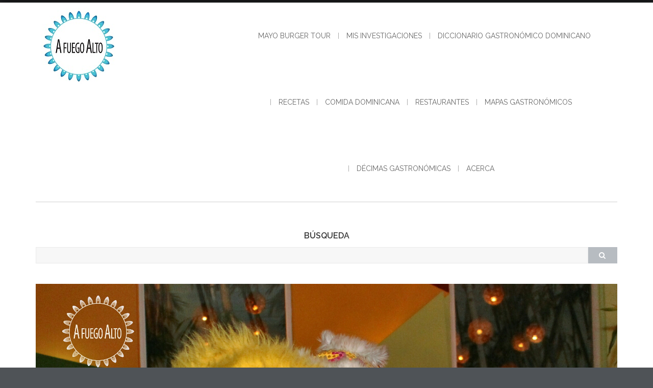

--- FILE ---
content_type: text/html; charset=UTF-8
request_url: https://www.afuegoalto.com/2015/02/20/ano-nuevo-chino-en-asia-mia/danza-del-dragon-2/
body_size: 16047
content:
<!DOCTYPE html>
<html lang="es">
<head>
<meta charset="UTF-8">
<meta name="viewport" content="width=device-width, initial-scale=1">
<link rel="profile" href="http://gmpg.org/xfn/11">
<link rel="pingback" href="https://www.afuegoalto.com/xmlrpc.php">

<meta name='robots' content='index, follow, max-image-preview:large, max-snippet:-1, max-video-preview:-1' />

	<!-- This site is optimized with the Yoast SEO plugin v26.7 - https://yoast.com/wordpress/plugins/seo/ -->
	<title>Danza del dragon 2 - AFuegoAlto</title>
	<link rel="canonical" href="https://www.afuegoalto.com/2015/02/20/ano-nuevo-chino-en-asia-mia/danza-del-dragon-2/" />
	<meta property="og:locale" content="es_ES" />
	<meta property="og:type" content="article" />
	<meta property="og:title" content="Danza del dragon 2 - AFuegoAlto" />
	<meta property="og:description" content="Danza del dragón" />
	<meta property="og:url" content="https://www.afuegoalto.com/2015/02/20/ano-nuevo-chino-en-asia-mia/danza-del-dragon-2/" />
	<meta property="og:site_name" content="AFuegoAlto" />
	<meta property="article:modified_time" content="2015-02-20T15:47:17+00:00" />
	<meta property="og:image" content="https://www.afuegoalto.com/2015/02/20/ano-nuevo-chino-en-asia-mia/danza-del-dragon-2" />
	<meta property="og:image:width" content="1024" />
	<meta property="og:image:height" content="1024" />
	<meta property="og:image:type" content="image/jpeg" />
	<meta name="twitter:card" content="summary_large_image" />
	<meta name="twitter:site" content="@Afuegoalto" />
	<script type="application/ld+json" class="yoast-schema-graph">{"@context":"https://schema.org","@graph":[{"@type":"WebPage","@id":"https://www.afuegoalto.com/2015/02/20/ano-nuevo-chino-en-asia-mia/danza-del-dragon-2/","url":"https://www.afuegoalto.com/2015/02/20/ano-nuevo-chino-en-asia-mia/danza-del-dragon-2/","name":"Danza del dragon 2 - AFuegoAlto","isPartOf":{"@id":"https://www.afuegoalto.com/#website"},"primaryImageOfPage":{"@id":"https://www.afuegoalto.com/2015/02/20/ano-nuevo-chino-en-asia-mia/danza-del-dragon-2/#primaryimage"},"image":{"@id":"https://www.afuegoalto.com/2015/02/20/ano-nuevo-chino-en-asia-mia/danza-del-dragon-2/#primaryimage"},"thumbnailUrl":"https://www.afuegoalto.com/wp-content/uploads/2015/02/Danza-del-dragon-2.jpg","datePublished":"2015-02-20T15:31:44+00:00","dateModified":"2015-02-20T15:47:17+00:00","breadcrumb":{"@id":"https://www.afuegoalto.com/2015/02/20/ano-nuevo-chino-en-asia-mia/danza-del-dragon-2/#breadcrumb"},"inLanguage":"es","potentialAction":[{"@type":"ReadAction","target":["https://www.afuegoalto.com/2015/02/20/ano-nuevo-chino-en-asia-mia/danza-del-dragon-2/"]}]},{"@type":"ImageObject","inLanguage":"es","@id":"https://www.afuegoalto.com/2015/02/20/ano-nuevo-chino-en-asia-mia/danza-del-dragon-2/#primaryimage","url":"https://www.afuegoalto.com/wp-content/uploads/2015/02/Danza-del-dragon-2.jpg","contentUrl":"https://www.afuegoalto.com/wp-content/uploads/2015/02/Danza-del-dragon-2.jpg","width":2048,"height":2048,"caption":"Danza del dragón"},{"@type":"BreadcrumbList","@id":"https://www.afuegoalto.com/2015/02/20/ano-nuevo-chino-en-asia-mia/danza-del-dragon-2/#breadcrumb","itemListElement":[{"@type":"ListItem","position":1,"name":"Home","item":"https://www.afuegoalto.com/"},{"@type":"ListItem","position":2,"name":"Año nuevo chino en Asia Mia","item":"https://www.afuegoalto.com/2015/02/20/ano-nuevo-chino-en-asia-mia/"},{"@type":"ListItem","position":3,"name":"Danza del dragon 2"}]},{"@type":"WebSite","@id":"https://www.afuegoalto.com/#website","url":"https://www.afuegoalto.com/","name":"AFuegoAlto","description":"- Blog gastronómico","potentialAction":[{"@type":"SearchAction","target":{"@type":"EntryPoint","urlTemplate":"https://www.afuegoalto.com/?s={search_term_string}"},"query-input":{"@type":"PropertyValueSpecification","valueRequired":true,"valueName":"search_term_string"}}],"inLanguage":"es"}]}</script>
	<!-- / Yoast SEO plugin. -->


<link rel='dns-prefetch' href='//www.afuegoalto.com' />
<link rel='dns-prefetch' href='//stats.wp.com' />
<link rel='dns-prefetch' href='//fonts.googleapis.com' />
<link rel='dns-prefetch' href='//www.googletagmanager.com' />
<link rel='dns-prefetch' href='//pagead2.googlesyndication.com' />
<link rel='preconnect' href='//c0.wp.com' />
<link rel="alternate" type="application/rss+xml" title="AFuegoAlto &raquo; Feed" href="https://www.afuegoalto.com/feed/" />
<link rel="alternate" type="application/rss+xml" title="AFuegoAlto &raquo; Feed de los comentarios" href="https://www.afuegoalto.com/comments/feed/" />
<link rel="alternate" type="application/rss+xml" title="AFuegoAlto &raquo; Comentario Danza del dragon 2 del feed" href="https://www.afuegoalto.com/2015/02/20/ano-nuevo-chino-en-asia-mia/danza-del-dragon-2/feed/" />
<link rel="alternate" title="oEmbed (JSON)" type="application/json+oembed" href="https://www.afuegoalto.com/wp-json/oembed/1.0/embed?url=https%3A%2F%2Fwww.afuegoalto.com%2F2015%2F02%2F20%2Fano-nuevo-chino-en-asia-mia%2Fdanza-del-dragon-2%2F" />
<link rel="alternate" title="oEmbed (XML)" type="text/xml+oembed" href="https://www.afuegoalto.com/wp-json/oembed/1.0/embed?url=https%3A%2F%2Fwww.afuegoalto.com%2F2015%2F02%2F20%2Fano-nuevo-chino-en-asia-mia%2Fdanza-del-dragon-2%2F&#038;format=xml" />
<script>(()=>{"use strict";const e=[400,500,600,700,800,900],t=e=>`wprm-min-${e}`,n=e=>`wprm-max-${e}`,s=new Set,o="ResizeObserver"in window,r=o?new ResizeObserver((e=>{for(const t of e)c(t.target)})):null,i=.5/(window.devicePixelRatio||1);function c(s){const o=s.getBoundingClientRect().width||0;for(let r=0;r<e.length;r++){const c=e[r],a=o<=c+i;o>c+i?s.classList.add(t(c)):s.classList.remove(t(c)),a?s.classList.add(n(c)):s.classList.remove(n(c))}}function a(e){s.has(e)||(s.add(e),r&&r.observe(e),c(e))}!function(e=document){e.querySelectorAll(".wprm-recipe").forEach(a)}();if(new MutationObserver((e=>{for(const t of e)for(const e of t.addedNodes)e instanceof Element&&(e.matches?.(".wprm-recipe")&&a(e),e.querySelectorAll?.(".wprm-recipe").forEach(a))})).observe(document.documentElement,{childList:!0,subtree:!0}),!o){let e=0;addEventListener("resize",(()=>{e&&cancelAnimationFrame(e),e=requestAnimationFrame((()=>s.forEach(c)))}),{passive:!0})}})();</script><style id='wp-img-auto-sizes-contain-inline-css' type='text/css'>
img:is([sizes=auto i],[sizes^="auto," i]){contain-intrinsic-size:3000px 1500px}
/*# sourceURL=wp-img-auto-sizes-contain-inline-css */
</style>
<style id='wp-emoji-styles-inline-css' type='text/css'>

	img.wp-smiley, img.emoji {
		display: inline !important;
		border: none !important;
		box-shadow: none !important;
		height: 1em !important;
		width: 1em !important;
		margin: 0 0.07em !important;
		vertical-align: -0.1em !important;
		background: none !important;
		padding: 0 !important;
	}
/*# sourceURL=wp-emoji-styles-inline-css */
</style>
<style id='wp-block-library-inline-css' type='text/css'>
:root{--wp-block-synced-color:#7a00df;--wp-block-synced-color--rgb:122,0,223;--wp-bound-block-color:var(--wp-block-synced-color);--wp-editor-canvas-background:#ddd;--wp-admin-theme-color:#007cba;--wp-admin-theme-color--rgb:0,124,186;--wp-admin-theme-color-darker-10:#006ba1;--wp-admin-theme-color-darker-10--rgb:0,107,160.5;--wp-admin-theme-color-darker-20:#005a87;--wp-admin-theme-color-darker-20--rgb:0,90,135;--wp-admin-border-width-focus:2px}@media (min-resolution:192dpi){:root{--wp-admin-border-width-focus:1.5px}}.wp-element-button{cursor:pointer}:root .has-very-light-gray-background-color{background-color:#eee}:root .has-very-dark-gray-background-color{background-color:#313131}:root .has-very-light-gray-color{color:#eee}:root .has-very-dark-gray-color{color:#313131}:root .has-vivid-green-cyan-to-vivid-cyan-blue-gradient-background{background:linear-gradient(135deg,#00d084,#0693e3)}:root .has-purple-crush-gradient-background{background:linear-gradient(135deg,#34e2e4,#4721fb 50%,#ab1dfe)}:root .has-hazy-dawn-gradient-background{background:linear-gradient(135deg,#faaca8,#dad0ec)}:root .has-subdued-olive-gradient-background{background:linear-gradient(135deg,#fafae1,#67a671)}:root .has-atomic-cream-gradient-background{background:linear-gradient(135deg,#fdd79a,#004a59)}:root .has-nightshade-gradient-background{background:linear-gradient(135deg,#330968,#31cdcf)}:root .has-midnight-gradient-background{background:linear-gradient(135deg,#020381,#2874fc)}:root{--wp--preset--font-size--normal:16px;--wp--preset--font-size--huge:42px}.has-regular-font-size{font-size:1em}.has-larger-font-size{font-size:2.625em}.has-normal-font-size{font-size:var(--wp--preset--font-size--normal)}.has-huge-font-size{font-size:var(--wp--preset--font-size--huge)}.has-text-align-center{text-align:center}.has-text-align-left{text-align:left}.has-text-align-right{text-align:right}.has-fit-text{white-space:nowrap!important}#end-resizable-editor-section{display:none}.aligncenter{clear:both}.items-justified-left{justify-content:flex-start}.items-justified-center{justify-content:center}.items-justified-right{justify-content:flex-end}.items-justified-space-between{justify-content:space-between}.screen-reader-text{border:0;clip-path:inset(50%);height:1px;margin:-1px;overflow:hidden;padding:0;position:absolute;width:1px;word-wrap:normal!important}.screen-reader-text:focus{background-color:#ddd;clip-path:none;color:#444;display:block;font-size:1em;height:auto;left:5px;line-height:normal;padding:15px 23px 14px;text-decoration:none;top:5px;width:auto;z-index:100000}html :where(.has-border-color){border-style:solid}html :where([style*=border-top-color]){border-top-style:solid}html :where([style*=border-right-color]){border-right-style:solid}html :where([style*=border-bottom-color]){border-bottom-style:solid}html :where([style*=border-left-color]){border-left-style:solid}html :where([style*=border-width]){border-style:solid}html :where([style*=border-top-width]){border-top-style:solid}html :where([style*=border-right-width]){border-right-style:solid}html :where([style*=border-bottom-width]){border-bottom-style:solid}html :where([style*=border-left-width]){border-left-style:solid}html :where(img[class*=wp-image-]){height:auto;max-width:100%}:where(figure){margin:0 0 1em}html :where(.is-position-sticky){--wp-admin--admin-bar--position-offset:var(--wp-admin--admin-bar--height,0px)}@media screen and (max-width:600px){html :where(.is-position-sticky){--wp-admin--admin-bar--position-offset:0px}}

/*# sourceURL=wp-block-library-inline-css */
</style><style id='wp-block-paragraph-inline-css' type='text/css'>
.is-small-text{font-size:.875em}.is-regular-text{font-size:1em}.is-large-text{font-size:2.25em}.is-larger-text{font-size:3em}.has-drop-cap:not(:focus):first-letter{float:left;font-size:8.4em;font-style:normal;font-weight:100;line-height:.68;margin:.05em .1em 0 0;text-transform:uppercase}body.rtl .has-drop-cap:not(:focus):first-letter{float:none;margin-left:.1em}p.has-drop-cap.has-background{overflow:hidden}:root :where(p.has-background){padding:1.25em 2.375em}:where(p.has-text-color:not(.has-link-color)) a{color:inherit}p.has-text-align-left[style*="writing-mode:vertical-lr"],p.has-text-align-right[style*="writing-mode:vertical-rl"]{rotate:180deg}
/*# sourceURL=https://c0.wp.com/c/6.9/wp-includes/blocks/paragraph/style.min.css */
</style>
<style id='global-styles-inline-css' type='text/css'>
:root{--wp--preset--aspect-ratio--square: 1;--wp--preset--aspect-ratio--4-3: 4/3;--wp--preset--aspect-ratio--3-4: 3/4;--wp--preset--aspect-ratio--3-2: 3/2;--wp--preset--aspect-ratio--2-3: 2/3;--wp--preset--aspect-ratio--16-9: 16/9;--wp--preset--aspect-ratio--9-16: 9/16;--wp--preset--color--black: #000000;--wp--preset--color--cyan-bluish-gray: #abb8c3;--wp--preset--color--white: #ffffff;--wp--preset--color--pale-pink: #f78da7;--wp--preset--color--vivid-red: #cf2e2e;--wp--preset--color--luminous-vivid-orange: #ff6900;--wp--preset--color--luminous-vivid-amber: #fcb900;--wp--preset--color--light-green-cyan: #7bdcb5;--wp--preset--color--vivid-green-cyan: #00d084;--wp--preset--color--pale-cyan-blue: #8ed1fc;--wp--preset--color--vivid-cyan-blue: #0693e3;--wp--preset--color--vivid-purple: #9b51e0;--wp--preset--gradient--vivid-cyan-blue-to-vivid-purple: linear-gradient(135deg,rgb(6,147,227) 0%,rgb(155,81,224) 100%);--wp--preset--gradient--light-green-cyan-to-vivid-green-cyan: linear-gradient(135deg,rgb(122,220,180) 0%,rgb(0,208,130) 100%);--wp--preset--gradient--luminous-vivid-amber-to-luminous-vivid-orange: linear-gradient(135deg,rgb(252,185,0) 0%,rgb(255,105,0) 100%);--wp--preset--gradient--luminous-vivid-orange-to-vivid-red: linear-gradient(135deg,rgb(255,105,0) 0%,rgb(207,46,46) 100%);--wp--preset--gradient--very-light-gray-to-cyan-bluish-gray: linear-gradient(135deg,rgb(238,238,238) 0%,rgb(169,184,195) 100%);--wp--preset--gradient--cool-to-warm-spectrum: linear-gradient(135deg,rgb(74,234,220) 0%,rgb(151,120,209) 20%,rgb(207,42,186) 40%,rgb(238,44,130) 60%,rgb(251,105,98) 80%,rgb(254,248,76) 100%);--wp--preset--gradient--blush-light-purple: linear-gradient(135deg,rgb(255,206,236) 0%,rgb(152,150,240) 100%);--wp--preset--gradient--blush-bordeaux: linear-gradient(135deg,rgb(254,205,165) 0%,rgb(254,45,45) 50%,rgb(107,0,62) 100%);--wp--preset--gradient--luminous-dusk: linear-gradient(135deg,rgb(255,203,112) 0%,rgb(199,81,192) 50%,rgb(65,88,208) 100%);--wp--preset--gradient--pale-ocean: linear-gradient(135deg,rgb(255,245,203) 0%,rgb(182,227,212) 50%,rgb(51,167,181) 100%);--wp--preset--gradient--electric-grass: linear-gradient(135deg,rgb(202,248,128) 0%,rgb(113,206,126) 100%);--wp--preset--gradient--midnight: linear-gradient(135deg,rgb(2,3,129) 0%,rgb(40,116,252) 100%);--wp--preset--font-size--small: 13px;--wp--preset--font-size--medium: 20px;--wp--preset--font-size--large: 36px;--wp--preset--font-size--x-large: 42px;--wp--preset--spacing--20: 0.44rem;--wp--preset--spacing--30: 0.67rem;--wp--preset--spacing--40: 1rem;--wp--preset--spacing--50: 1.5rem;--wp--preset--spacing--60: 2.25rem;--wp--preset--spacing--70: 3.38rem;--wp--preset--spacing--80: 5.06rem;--wp--preset--shadow--natural: 6px 6px 9px rgba(0, 0, 0, 0.2);--wp--preset--shadow--deep: 12px 12px 50px rgba(0, 0, 0, 0.4);--wp--preset--shadow--sharp: 6px 6px 0px rgba(0, 0, 0, 0.2);--wp--preset--shadow--outlined: 6px 6px 0px -3px rgb(255, 255, 255), 6px 6px rgb(0, 0, 0);--wp--preset--shadow--crisp: 6px 6px 0px rgb(0, 0, 0);}:where(.is-layout-flex){gap: 0.5em;}:where(.is-layout-grid){gap: 0.5em;}body .is-layout-flex{display: flex;}.is-layout-flex{flex-wrap: wrap;align-items: center;}.is-layout-flex > :is(*, div){margin: 0;}body .is-layout-grid{display: grid;}.is-layout-grid > :is(*, div){margin: 0;}:where(.wp-block-columns.is-layout-flex){gap: 2em;}:where(.wp-block-columns.is-layout-grid){gap: 2em;}:where(.wp-block-post-template.is-layout-flex){gap: 1.25em;}:where(.wp-block-post-template.is-layout-grid){gap: 1.25em;}.has-black-color{color: var(--wp--preset--color--black) !important;}.has-cyan-bluish-gray-color{color: var(--wp--preset--color--cyan-bluish-gray) !important;}.has-white-color{color: var(--wp--preset--color--white) !important;}.has-pale-pink-color{color: var(--wp--preset--color--pale-pink) !important;}.has-vivid-red-color{color: var(--wp--preset--color--vivid-red) !important;}.has-luminous-vivid-orange-color{color: var(--wp--preset--color--luminous-vivid-orange) !important;}.has-luminous-vivid-amber-color{color: var(--wp--preset--color--luminous-vivid-amber) !important;}.has-light-green-cyan-color{color: var(--wp--preset--color--light-green-cyan) !important;}.has-vivid-green-cyan-color{color: var(--wp--preset--color--vivid-green-cyan) !important;}.has-pale-cyan-blue-color{color: var(--wp--preset--color--pale-cyan-blue) !important;}.has-vivid-cyan-blue-color{color: var(--wp--preset--color--vivid-cyan-blue) !important;}.has-vivid-purple-color{color: var(--wp--preset--color--vivid-purple) !important;}.has-black-background-color{background-color: var(--wp--preset--color--black) !important;}.has-cyan-bluish-gray-background-color{background-color: var(--wp--preset--color--cyan-bluish-gray) !important;}.has-white-background-color{background-color: var(--wp--preset--color--white) !important;}.has-pale-pink-background-color{background-color: var(--wp--preset--color--pale-pink) !important;}.has-vivid-red-background-color{background-color: var(--wp--preset--color--vivid-red) !important;}.has-luminous-vivid-orange-background-color{background-color: var(--wp--preset--color--luminous-vivid-orange) !important;}.has-luminous-vivid-amber-background-color{background-color: var(--wp--preset--color--luminous-vivid-amber) !important;}.has-light-green-cyan-background-color{background-color: var(--wp--preset--color--light-green-cyan) !important;}.has-vivid-green-cyan-background-color{background-color: var(--wp--preset--color--vivid-green-cyan) !important;}.has-pale-cyan-blue-background-color{background-color: var(--wp--preset--color--pale-cyan-blue) !important;}.has-vivid-cyan-blue-background-color{background-color: var(--wp--preset--color--vivid-cyan-blue) !important;}.has-vivid-purple-background-color{background-color: var(--wp--preset--color--vivid-purple) !important;}.has-black-border-color{border-color: var(--wp--preset--color--black) !important;}.has-cyan-bluish-gray-border-color{border-color: var(--wp--preset--color--cyan-bluish-gray) !important;}.has-white-border-color{border-color: var(--wp--preset--color--white) !important;}.has-pale-pink-border-color{border-color: var(--wp--preset--color--pale-pink) !important;}.has-vivid-red-border-color{border-color: var(--wp--preset--color--vivid-red) !important;}.has-luminous-vivid-orange-border-color{border-color: var(--wp--preset--color--luminous-vivid-orange) !important;}.has-luminous-vivid-amber-border-color{border-color: var(--wp--preset--color--luminous-vivid-amber) !important;}.has-light-green-cyan-border-color{border-color: var(--wp--preset--color--light-green-cyan) !important;}.has-vivid-green-cyan-border-color{border-color: var(--wp--preset--color--vivid-green-cyan) !important;}.has-pale-cyan-blue-border-color{border-color: var(--wp--preset--color--pale-cyan-blue) !important;}.has-vivid-cyan-blue-border-color{border-color: var(--wp--preset--color--vivid-cyan-blue) !important;}.has-vivid-purple-border-color{border-color: var(--wp--preset--color--vivid-purple) !important;}.has-vivid-cyan-blue-to-vivid-purple-gradient-background{background: var(--wp--preset--gradient--vivid-cyan-blue-to-vivid-purple) !important;}.has-light-green-cyan-to-vivid-green-cyan-gradient-background{background: var(--wp--preset--gradient--light-green-cyan-to-vivid-green-cyan) !important;}.has-luminous-vivid-amber-to-luminous-vivid-orange-gradient-background{background: var(--wp--preset--gradient--luminous-vivid-amber-to-luminous-vivid-orange) !important;}.has-luminous-vivid-orange-to-vivid-red-gradient-background{background: var(--wp--preset--gradient--luminous-vivid-orange-to-vivid-red) !important;}.has-very-light-gray-to-cyan-bluish-gray-gradient-background{background: var(--wp--preset--gradient--very-light-gray-to-cyan-bluish-gray) !important;}.has-cool-to-warm-spectrum-gradient-background{background: var(--wp--preset--gradient--cool-to-warm-spectrum) !important;}.has-blush-light-purple-gradient-background{background: var(--wp--preset--gradient--blush-light-purple) !important;}.has-blush-bordeaux-gradient-background{background: var(--wp--preset--gradient--blush-bordeaux) !important;}.has-luminous-dusk-gradient-background{background: var(--wp--preset--gradient--luminous-dusk) !important;}.has-pale-ocean-gradient-background{background: var(--wp--preset--gradient--pale-ocean) !important;}.has-electric-grass-gradient-background{background: var(--wp--preset--gradient--electric-grass) !important;}.has-midnight-gradient-background{background: var(--wp--preset--gradient--midnight) !important;}.has-small-font-size{font-size: var(--wp--preset--font-size--small) !important;}.has-medium-font-size{font-size: var(--wp--preset--font-size--medium) !important;}.has-large-font-size{font-size: var(--wp--preset--font-size--large) !important;}.has-x-large-font-size{font-size: var(--wp--preset--font-size--x-large) !important;}
/*# sourceURL=global-styles-inline-css */
</style>

<style id='classic-theme-styles-inline-css' type='text/css'>
/*! This file is auto-generated */
.wp-block-button__link{color:#fff;background-color:#32373c;border-radius:9999px;box-shadow:none;text-decoration:none;padding:calc(.667em + 2px) calc(1.333em + 2px);font-size:1.125em}.wp-block-file__button{background:#32373c;color:#fff;text-decoration:none}
/*# sourceURL=/wp-includes/css/classic-themes.min.css */
</style>
<link rel='stylesheet' id='wprm-public-css' href='https://www.afuegoalto.com/wp-content/plugins/wp-recipe-maker/dist/public-modern.css?ver=10.2.4' type='text/css' media='all' />
<link rel='stylesheet' id='sharify-css' href='https://www.afuegoalto.com/wp-content/plugins/sharify/sharify-style.php' type='text/css' media='all' />
<link rel='stylesheet' id='sharify-icon-css' href='https://www.afuegoalto.com/wp-content/plugins/sharify/icon/css/sharify.css' type='text/css' media='all' />
<link rel='stylesheet' id='social-icons-general-css' href='//www.afuegoalto.com/wp-content/plugins/social-icons/assets/css/social-icons.css?ver=1.7.4' type='text/css' media='all' />
<link rel='stylesheet' id='SFSIPLUSmainCss-css' href='https://www.afuegoalto.com/wp-content/plugins/ultimate-social-media-plus/css/sfsi-style.css?ver=3.7.1' type='text/css' media='all' />
<link rel='stylesheet' id='wp-polls-css' href='https://www.afuegoalto.com/wp-content/plugins/wp-polls/polls-css.css?ver=2.77.3' type='text/css' media='all' />
<style id='wp-polls-inline-css' type='text/css'>
.wp-polls .pollbar {
	margin: 1px;
	font-size: 23px;
	line-height: 25px;
	height: 25px;
	background: #d8e1eb;
	border: 1px solid #c8c8c8;
}

/*# sourceURL=wp-polls-inline-css */
</style>
<link rel='stylesheet' id='animate-css' href='https://www.afuegoalto.com/wp-content/plugins/wp-quiz/assets/frontend/css/animate.css?ver=3.6.0' type='text/css' media='all' />
<link rel='stylesheet' id='wp-quiz-css' href='https://www.afuegoalto.com/wp-content/plugins/wp-quiz/assets/frontend/css/wp-quiz.css?ver=2.0.10' type='text/css' media='all' />
<link crossorigin="anonymous" rel='stylesheet' id='shaped-pixels-fonts-css' href='https://fonts.googleapis.com/css?family=Raleway%3A400%2C600&#038;subset=latin%2Clatin-ext' type='text/css' media='all' />
<link rel='stylesheet' id='fontAwesome-css' href='https://www.afuegoalto.com/wp-content/themes/shaped-pixels/css/fontawesome.min.css?ver=4.3.0' type='text/css' media='all' />
<link rel='stylesheet' id='bootstrap-css' href='https://www.afuegoalto.com/wp-content/themes/shaped-pixels/css/bootstrap.min.css?ver=3.2.1' type='text/css' media='all' />
<link rel='stylesheet' id='shaped-pixels-style-css' href='https://www.afuegoalto.com/wp-content/themes/shaped-pixels/style.css?ver=6.9' type='text/css' media='all' />
<style id='shaped-pixels-style-inline-css' type='text/css'>
.site-branding img, .site-title { margin: 10px;}
a, a:visited { color: #000000;}
a:hover, a:focus, a:active { color: #0769bf;}
#footer-group { background-color: #0769bf; color: #000000}
#footer-group a, #footer-group a:visited { color: #000000;}
#footer-group .tagcloud a { color: #f3d7c9;}
#footer-group .widget-title { color: #000000;}
#footer-group li { border-color: #ffffff;}
#footer-menu a { color: #a0a0a0;}
#footer-menu a:hover { color: #c7b596;}
.social-navigation a { color: #5d636a;}
.social-navigation a:hover { color: #a9aeb3;}
.shaped-btn,button,input[type='submit'],input[type='reset'], .shaped-btn:visited,button:visited,input[type='submit']:visited, input[type='reset']:visited { background-color: #b7bcc1; color: #fff;}
.shaped-btn:hover,button:hover,input[type="submit"]:hover,	input[type="reset"]:hover { background-color: #5d636a; color: #fff;}
.primary-navigation li a, .primary-navigation li li > a { color: #686868;}
.site-navigation a:hover, .site-navigation .current-menu-item > a, .site-navigation .current-menu-item > a, .site-navigation .current-menu-ancestor > a { color: #0769bf;}
.primary-navigation ul ul { background-color: #f9f9f9; border-color: #0769bf;}

/*# sourceURL=shaped-pixels-style-inline-css */
</style>
<script type="text/javascript" src="https://c0.wp.com/c/6.9/wp-includes/js/jquery/jquery.min.js" id="jquery-core-js"></script>
<script type="text/javascript" src="https://c0.wp.com/c/6.9/wp-includes/js/jquery/jquery-migrate.min.js" id="jquery-migrate-js"></script>
<link rel="https://api.w.org/" href="https://www.afuegoalto.com/wp-json/" /><link rel="alternate" title="JSON" type="application/json" href="https://www.afuegoalto.com/wp-json/wp/v2/media/2371" /><link rel="EditURI" type="application/rsd+xml" title="RSD" href="https://www.afuegoalto.com/xmlrpc.php?rsd" />
<meta name="generator" content="WordPress 6.9" />
<link rel='shortlink' href='https://www.afuegoalto.com/?p=2371' />
<meta name="generator" content="Site Kit by Google 1.168.0" /><script data-ad-client="ca-pub-6570389915186373" async src="https://pagead2.googlesyndication.com/pagead/js/adsbygoogle.js"></script>
<!-- Global site tag (gtag.js) - Google Analytics -->
<script async src="https://www.googletagmanager.com/gtag/js?id=UA-57062405-1"></script>
<script>
  window.dataLayer = window.dataLayer || [];
  function gtag(){dataLayer.push(arguments);}
  gtag('js', new Date());

  gtag('config', 'UA-57062405-1');
</script>			<style>
				.sydney-svg-icon {
					display: inline-block;
					width: 16px;
					height: 16px;
					vertical-align: middle;
					line-height: 1;
				}
				.team-item .team-social li .sydney-svg-icon {
					width: 14px;
				}
				.roll-team:not(.style1) .team-item .team-social li .sydney-svg-icon {
					fill: #fff;
				}
				.team-item .team-social li:hover .sydney-svg-icon {
					fill: #000;
				}
				.team_hover_edits .team-social li a .sydney-svg-icon {
					fill: #000;
				}
				.team_hover_edits .team-social li:hover a .sydney-svg-icon {
					fill: #fff;
				}	
				.single-sydney-projects .entry-thumb {
					text-align: left;
				}	

			</style>
			<script>
		window.addEventListener("sfsi_plus_functions_loaded", function() {
			var body = document.getElementsByTagName('body')[0];
			// console.log(body);
			body.classList.add("sfsi_plus_3.53");
		})
		// window.addEventListener('sfsi_plus_functions_loaded',function(e) {
		// 	jQuery("body").addClass("sfsi_plus_3.53")
		// });
		jQuery(document).ready(function(e) {
			jQuery("body").addClass("sfsi_plus_3.53")
		});

		function sfsi_plus_processfurther(ref) {
			var feed_id = '[base64]';
			var feedtype = 8;
			var email = jQuery(ref).find('input[name="email"]').val();
			var filter = /^(([^<>()[\]\\.,;:\s@\"]+(\.[^<>()[\]\\.,;:\s@\"]+)*)|(\".+\"))@((\[[0-9]{1,3}\.[0-9]{1,3}\.[0-9]{1,3}\.[0-9]{1,3}\])|(([a-zA-Z\-0-9]+\.)+[a-zA-Z]{2,}))$/;
			if ((email != "Enter your email") && (filter.test(email))) {
				if (feedtype == "8") {
					var url = "https://api.follow.it/subscription-form/" + feed_id + "/" + feedtype;
					window.open(url, "popupwindow", "scrollbars=yes,width=1080,height=760");
					return true;
				}
			} else {
				alert("Please enter email address");
				jQuery(ref).find('input[name="email"]').focus();
				return false;
			}
		}
	</script>
	<style>
		.sfsi_plus_subscribe_Popinner {
			width: 100% !important;
			height: auto !important;
			border: 1px solid #b5b5b5 !important;
			padding: 18px 0px !important;
			background-color: #ffffff !important;
		}

		.sfsi_plus_subscribe_Popinner form {
			margin: 0 20px !important;
		}

		.sfsi_plus_subscribe_Popinner h5 {
			font-family: Helvetica,Arial,sans-serif !important;

			font-weight: bold !important;
			color: #000000 !important;
			font-size: 16px !important;
			text-align: center !important;
			margin: 0 0 10px !important;
			padding: 0 !important;
		}

		.sfsi_plus_subscription_form_field {
			margin: 5px 0 !important;
			width: 100% !important;
			display: inline-flex;
			display: -webkit-inline-flex;
		}

		.sfsi_plus_subscription_form_field input {
			width: 100% !important;
			padding: 10px 0px !important;
		}

		.sfsi_plus_subscribe_Popinner input[type=email] {
			font-family: Helvetica,Arial,sans-serif !important;

			font-style: normal !important;
			color: #000000 !important;
			font-size: 14px !important;
			text-align: center !important;
		}

		.sfsi_plus_subscribe_Popinner input[type=email]::-webkit-input-placeholder {
			font-family: Helvetica,Arial,sans-serif !important;

			font-style: normal !important;
			color: #000000 !important;
			font-size: 14px !important;
			text-align: center !important;
		}

		.sfsi_plus_subscribe_Popinner input[type=email]:-moz-placeholder {
			/* Firefox 18- */
			font-family: Helvetica,Arial,sans-serif !important;

			font-style: normal !important;
			color: #000000 !important;
			font-size: 14px !important;
			text-align: center !important;
		}

		.sfsi_plus_subscribe_Popinner input[type=email]::-moz-placeholder {
			/* Firefox 19+ */
			font-family: Helvetica,Arial,sans-serif !important;

			font-style: normal !important;
			color: #000000 !important;
			font-size: 14px !important;
			text-align: center !important;
		}

		.sfsi_plus_subscribe_Popinner input[type=email]:-ms-input-placeholder {
			font-family: Helvetica,Arial,sans-serif !important;

			font-style: normal !important;
			color: #000000 !important;
			font-size: 14px !important;
			text-align: center !important;
		}

		.sfsi_plus_subscribe_Popinner input[type=submit] {
			font-family: Helvetica,Arial,sans-serif !important;

			font-weight: bold !important;
			color: #000000 !important;
			font-size: 16px !important;
			text-align: center !important;
			background-color: #dedede !important;
		}
	</style>
	<meta name="follow.[base64]" content="SHc1YpxNtnBe4SBVFGDK"/><style type="text/css"> .tippy-box[data-theme~="wprm"] { background-color: #333333; color: #FFFFFF; } .tippy-box[data-theme~="wprm"][data-placement^="top"] > .tippy-arrow::before { border-top-color: #333333; } .tippy-box[data-theme~="wprm"][data-placement^="bottom"] > .tippy-arrow::before { border-bottom-color: #333333; } .tippy-box[data-theme~="wprm"][data-placement^="left"] > .tippy-arrow::before { border-left-color: #333333; } .tippy-box[data-theme~="wprm"][data-placement^="right"] > .tippy-arrow::before { border-right-color: #333333; } .tippy-box[data-theme~="wprm"] a { color: #FFFFFF; } .wprm-comment-rating svg { width: 16px !important; height: 16px !important; } img.wprm-comment-rating { width: 80px !important; height: 16px !important; } body { --comment-rating-star-color: #343434; } body { --wprm-popup-font-size: 16px; } body { --wprm-popup-background: #ffffff; } body { --wprm-popup-title: #000000; } body { --wprm-popup-content: #444444; } body { --wprm-popup-button-background: #444444; } body { --wprm-popup-button-text: #ffffff; } body { --wprm-popup-accent: #747B2D; }</style><style type="text/css">.wprm-glossary-term {color: #5A822B;text-decoration: underline;cursor: help;}</style>	<style>img#wpstats{display:none}</style>
		
<!-- Metaetiquetas de Google AdSense añadidas por Site Kit -->
<meta name="google-adsense-platform-account" content="ca-host-pub-2644536267352236">
<meta name="google-adsense-platform-domain" content="sitekit.withgoogle.com">
<!-- Acabar con las metaetiquetas de Google AdSense añadidas por Site Kit -->
<style type="text/css" id="custom-background-css">
body.custom-background { background-image: url("https://www.afuegoalto.com/wp-content/themes/shaped-pixels/images/scanlines.png"); background-position: left top; background-size: auto; background-repeat: repeat; background-attachment: fixed; }
</style>
	<!-- No hay ninguna versión amphtml disponible para esta URL. -->
<!-- Fragmento de código de Google Adsense añadido por Site Kit -->
<script type="text/javascript" async="async" src="https://pagead2.googlesyndication.com/pagead/js/adsbygoogle.js?client=ca-pub-6570389915186373&amp;host=ca-host-pub-2644536267352236" crossorigin="anonymous"></script>

<!-- Final del fragmento de código de Google Adsense añadido por Site Kit -->
<link rel="icon" href="https://www.afuegoalto.com/wp-content/uploads/2020/07/wp-1593877027695-510x510.jpg" sizes="32x32" />
<link rel="icon" href="https://www.afuegoalto.com/wp-content/uploads/2020/07/wp-1593877027695-510x510.jpg" sizes="192x192" />
<link rel="apple-touch-icon" href="https://www.afuegoalto.com/wp-content/uploads/2020/07/wp-1593877027695-510x510.jpg" />
<meta name="msapplication-TileImage" content="https://www.afuegoalto.com/wp-content/uploads/2020/07/wp-1593877027695-510x510.jpg" />
		<style type="text/css" id="wp-custom-css">
			p { color:#000000; }
p { 
font-size:17px; 
}		</style>
		</head>

<body class="attachment wp-singular attachment-template-default single single-attachment postid-2371 attachmentid-2371 attachment-jpeg custom-background wp-theme-shaped-pixels fl-builder-lite-2-9-4-2 fl-no-js sfsi_plus_actvite_theme_flat" itemscope="itemscope" itemtype="http://schema.org/WebPage">

<div id="page" class="full hfeed site">
	<a class="skip-link screen-reader-text" href="#content">Skip to content</a>
    <header id="masthead" class="site-header">  
                
        <div class="container">
            <div class="row">
                <div class="site-branding col-lg-4">
                              
                    


    <a href="https://www.afuegoalto.com/" title="AFuegoAlto - Blog gastronómico" rel="home">
        <img id="logo" src="https://www.afuegoalto.com/wp-content/uploads/2020/07/Logo-AFA-azul-150x150-1.jpg" alt="AFuegoAlto">
    </a>

                                  
                </div><!-- .site-branding -->
                        
                <div class="col-lg-8">        
                    <nav id="site-navigation" class="site-navigation primary-navigation">
                        <div class="toggle-container visible-xs visible-sm hidden-md hidden-lg">
                          <button class="menu-toggle">Menu</button></div>
                        
                        <div class="menu-menup-container"><ul id="menu-menup" class="nav-menu"><li id="menu-item-1854" class="menu-item menu-item-type-taxonomy menu-item-object-category menu-item-has-children menu-item-1854"><a href="https://www.afuegoalto.com/category/mayo-burger-tour/">Mayo Burger Tour</a>
<ul class="sub-menu">
	<li id="menu-item-3860" class="menu-item menu-item-type-custom menu-item-object-custom menu-item-3860"><a href="https://www.afuegoalto.com/2014/06/06/ganadores-del-mayo-burger-tour-2014/">Ganadores 2014</a></li>
	<li id="menu-item-3861" class="menu-item menu-item-type-custom menu-item-object-custom menu-item-3861"><a href="https://www.afuegoalto.com/2015/06/09/ganadores-del-mayo-burger-tour-2015/">Ganadores 2015</a></li>
	<li id="menu-item-4137" class="menu-item menu-item-type-custom menu-item-object-custom menu-item-4137"><a href="https://www.afuegoalto.com/2016/06/21/mbt2016ganadores/">Ganadores 2016</a></li>
	<li id="menu-item-5116" class="menu-item menu-item-type-custom menu-item-object-custom menu-item-5116"><a href="https://www.afuegoalto.com/2017/09/26/ganadoresmbt2017/">Ganadores 2017</a></li>
	<li id="menu-item-5729" class="menu-item menu-item-type-custom menu-item-object-custom menu-item-5729"><a href="https://www.afuegoalto.com/2019/08/19/ganadorambt2019/">Ganadores 2019</a></li>
</ul>
</li>
<li id="menu-item-9235" class="menu-item menu-item-type-taxonomy menu-item-object-category menu-item-9235"><a href="https://www.afuegoalto.com/category/investigaciones/">Mis Investigaciones</a></li>
<li id="menu-item-7383" class="menu-item menu-item-type-post_type menu-item-object-page menu-item-7383"><a href="https://www.afuegoalto.com/diccionario-gastronomico-dominicano/">Diccionario gastronómico dominicano</a></li>
<li id="menu-item-993" class="menu-item menu-item-type-taxonomy menu-item-object-category menu-item-993"><a href="https://www.afuegoalto.com/category/recetas/">Recetas</a></li>
<li id="menu-item-6006" class="menu-item menu-item-type-taxonomy menu-item-object-category menu-item-6006"><a href="https://www.afuegoalto.com/category/comida-dominicana/">Comida Dominicana</a></li>
<li id="menu-item-798" class="menu-item menu-item-type-taxonomy menu-item-object-category menu-item-798"><a href="https://www.afuegoalto.com/category/restaurantes/">Restaurantes</a></li>
<li id="menu-item-4912" class="menu-item menu-item-type-taxonomy menu-item-object-category menu-item-has-children menu-item-4912"><a href="https://www.afuegoalto.com/category/mapas/">Mapas Gastronómicos</a>
<ul class="sub-menu">
	<li id="menu-item-9844" class="menu-item menu-item-type-post_type menu-item-object-post menu-item-9844"><a href="https://www.afuegoalto.com/2022/12/13/mapa-pasteles/">Mapa de lugares para comprar Pasteles en hoja</a></li>
	<li id="menu-item-7653" class="menu-item menu-item-type-post_type menu-item-object-post menu-item-7653"><a href="https://www.afuegoalto.com/2021/12/22/cerdo-asado/">Mapa de Cerdo asado en R.D.</a></li>
	<li id="menu-item-8309" class="menu-item menu-item-type-post_type menu-item-object-post menu-item-8309"><a href="https://www.afuegoalto.com/2021/04/16/mapa-yaroas/">Mapa de Yaroas en R.D.</a></li>
	<li id="menu-item-7033" class="menu-item menu-item-type-post_type menu-item-object-post menu-item-7033"><a href="https://www.afuegoalto.com/2020/10/07/mapachimi/">Mapa de Chimis en R.D.</a></li>
	<li id="menu-item-5392" class="menu-item menu-item-type-custom menu-item-object-custom menu-item-5392"><a href="https://www.afuegoalto.com/2017/07/05/mapacatibiasrd/">Mapa de Catibías en R.D.</a></li>
	<li id="menu-item-5393" class="menu-item menu-item-type-custom menu-item-object-custom menu-item-5393"><a href="https://www.afuegoalto.com/2019/01/18/pastelitosenrd/">Mapa de Pastelitos en R.D.</a></li>
	<li id="menu-item-5394" class="menu-item menu-item-type-custom menu-item-object-custom menu-item-5394"><a href="https://www.afuegoalto.com/2017/08/23/mapafoodtrucksensd/">Mapa de Food Trucks en R.D.</a></li>
	<li id="menu-item-5845" class="menu-item menu-item-type-custom menu-item-object-custom menu-item-5845"><a href="https://www.afuegoalto.com/2019/11/12/mapaquipes/">Mapa de Quipes en R.D.</a></li>
	<li id="menu-item-5939" class="menu-item menu-item-type-custom menu-item-object-custom menu-item-5939"><a href="https://www.afuegoalto.com/2020/01/24/mapachichard/">Mapa de Chicharrones en R.D.</a></li>
	<li id="menu-item-5953" class="menu-item menu-item-type-custom menu-item-object-custom menu-item-5953"><a href="https://www.afuegoalto.com/2020/01/31/mapaempanadasrd/">Mapa de Empanadas en R.D.</a></li>
	<li id="menu-item-7548" class="menu-item menu-item-type-post_type menu-item-object-post menu-item-7548"><a href="https://www.afuegoalto.com/2020/12/11/mapa-longaniza/">Mapa de Longaniza en R.D.</a></li>
	<li id="menu-item-10055" class="menu-item menu-item-type-post_type menu-item-object-post menu-item-10055"><a href="https://www.afuegoalto.com/2021/02/19/mapa-pica-pollo/">Mapa de lugares para comer Pica Pollo en R.D.</a></li>
</ul>
</li>
<li id="menu-item-9357" class="menu-item menu-item-type-taxonomy menu-item-object-category menu-item-9357"><a href="https://www.afuegoalto.com/category/decimas-gastronomicas/">Décimas Gastronómicas</a></li>
<li id="menu-item-79" class="menu-item menu-item-type-post_type menu-item-object-page menu-item-79"><a href="https://www.afuegoalto.com/about/">Acerca</a></li>
</ul></div>                    
                      </nav>      
                </div>
            </div>
        </div>         
</header><!-- #masthead -->
    
<div class="container">
    <div class="row">
        <div class="col-md-12">		        	
            <div id="content" class="site-content">
            
            	              
                
<div id="top-group">
  <div class="row">
    <aside class="widget-area" role="complementary">			
      
            <div id="top1" class="col-md-12" role="complementary">
        <div id="search-16" class="widget widget_search"><h3 class="widget-title">Búsqueda</h3>

<form role="search" method="get" class="search-form" action="https://www.afuegoalto.com/">
	<span class="screen-reader-text"></span>
		<div class="input-group">
      		<input type="text" class="form-control" value="" name="s">
              <span class="input-group-btn">
                <button class="btn" type="submit" value="Search"><span class="fa fa-search"></span></button>
              </span>
    	</div>
</form>    

</div>        </div><!-- #top1 -->
            
            
            
            
    </aside>
  </div>
</div>
              
<div id="primary" class="content-area">
    <main id="main" class="site-main row">                  
        <div class="col-md-12">

			    
            	<article id="post-2371" class="post-2371 attachment type-attachment status-inherit hentry">
                        
                    <div class="entry-attachment">						
                    	<a href="https://www.afuegoalto.com/2015/02/20/ano-nuevo-chino-en-asia-mia/asian-shrimp-balls/" rel="attachment"><img width="1320" height="1320" src="https://www.afuegoalto.com/wp-content/uploads/2015/02/Danza-del-dragon-2.jpg" class="attachment-1320x1320 size-1320x1320" alt="" decoding="async" fetchpriority="high" srcset="https://www.afuegoalto.com/wp-content/uploads/2015/02/Danza-del-dragon-2.jpg 2048w, https://www.afuegoalto.com/wp-content/uploads/2015/02/Danza-del-dragon-2-150x150.jpg 150w, https://www.afuegoalto.com/wp-content/uploads/2015/02/Danza-del-dragon-2-300x300.jpg 300w, https://www.afuegoalto.com/wp-content/uploads/2015/02/Danza-del-dragon-2-1024x1024.jpg 1024w" sizes="(max-width: 1320px) 100vw, 1320px" /></a>						
                    </div>
                    
                    <header class="entry-header">
                        <h1 class="entry-title">Danza del dragon 2</h1>                    </header>    
                    
					                        <div class="entry-caption">
                            <p>Danza del dragón</p>
                        </div>
                                                
                   <div class="entry-content">   
						<div class="sharify-container"><ul><li class="sharify-btn-twitter">
								<a title="Tweet on Twitter" href="https://twitter.com/intent/tweet?text=Danza+del+dragon+2: https://www.afuegoalto.com/2015/02/20/ano-nuevo-chino-en-asia-mia/danza-del-dragon-2/ - via:@afuegoalto" onclick="window.open(this.href, 'mywin','left=50,top=50,width=600,height=350,toolbar=0'); return false;">
									<span class="sharify-icon"><i class="sharify sharify-twitter"></i></span>
									<span class="sharify-title">Tweet</span>
								</a>
							</li><li class="sharify-btn-facebook">
								<a title="Share on Facebook" href="http://www.facebook.com/sharer.php?u=https%3A%2F%2Fwww.afuegoalto.com%2F2015%2F02%2F20%2Fano-nuevo-chino-en-asia-mia%2Fdanza-del-dragon-2%2F" onclick="window.open(this.href, 'mywin','left=50,top=50,width=600,height=350,toolbar=0'); return false;">
									<span class="sharify-icon"><i class="sharify sharify-facebook"></i></span>
									<span class="sharify-title">Share</span>
									<span class="sharify-count">0</span>
								</a>
							</li><li class="sharify-btn-gplus">
								<a title="Share on Google+" href="http://plus.google.com/share?url=https://www.afuegoalto.com/2015/02/20/ano-nuevo-chino-en-asia-mia/danza-del-dragon-2/" onclick="window.open(this.href, 'mywin','left=50,top=50,width=600,height=350,toolbar=0'); return false;">
									<span class="sharify-icon"><i class="sharify sharify-gplus"></i></span>
									<span class="sharify-title">+1</span>
								</a>
							</li><li class="sharify-btn-email">
								<a title="Share via mail" href="mailto:?subject=Danza del dragon 2&body= - https://www.afuegoalto.com/2015/02/20/ano-nuevo-chino-en-asia-mia/danza-del-dragon-2/">
									<span class="sharify-icon"><i class="sharify sharify-mail"></i></span>
									<span class="sharify-title">Email</span>
								</a>
							</li></ul></div>                	</div>
                    
                </article>

                <nav class="image-navigation">                        
                    	
		<h1 class="screen-reader-text">Photo Navigation</h1>
		<div class="attachment-nav clearfix">
			<a href='https://www.afuegoalto.com/2015/02/20/ano-nuevo-chino-en-asia-mia/danza-del-dragon-1/'><span class="previous-image"><span class="fa fa-arrow-left"></span></span></a><a href='https://www.afuegoalto.com/2015/02/20/ano-nuevo-chino-en-asia-mia/musicos-chinos/'><span class="next-image"><span class="fa fa-arrow-right"></span></span></a>		</div>
	
	                      
                </nav>

                        </div>

    </main>
</div>
    


			</div><!-- #content -->
    	</div><!-- .col-md-12 -->
	</div><!-- .row -->
</div><!-- .container -->

<div id="footer-group">
	
<aside class="widget-area" role="complementary">
    <div class="container">
        <div class="row">

			                <div id="footer1" class="col-md-4" role="complementary">
                    <div id="categories-9" class="widget widget_categories"><h3 class="widget-title">Categorías</h3><form action="https://www.afuegoalto.com" method="get"><label class="screen-reader-text" for="cat">Categorías</label><select  name='cat' id='cat' class='postform'>
	<option value='-1'>Elegir la categoría</option>
	<option class="level-0" value="76">Bacolandia&nbsp;&nbsp;(11)</option>
	<option class="level-0" value="939">Biografías&nbsp;&nbsp;(1)</option>
	<option class="level-0" value="15">Caldos&nbsp;&nbsp;(1)</option>
	<option class="level-0" value="23">Cayéndole atras&nbsp;&nbsp;(4)</option>
	<option class="level-0" value="19">Cerdo&nbsp;&nbsp;(3)</option>
	<option class="level-0" value="66">Comida de calle&nbsp;&nbsp;(16)</option>
	<option class="level-0" value="293">Comida Dominicana&nbsp;&nbsp;(89)</option>
	<option class="level-0" value="37">Comida internacional&nbsp;&nbsp;(16)</option>
	<option class="level-0" value="261">Décimas Gastronómicas&nbsp;&nbsp;(6)</option>
	<option class="level-0" value="71">Degustaciones&nbsp;&nbsp;(2)</option>
	<option class="level-0" value="477">Diccionario Gastronómico Dominicano&nbsp;&nbsp;(1)</option>
	<option class="level-0" value="283">El Machó&nbsp;&nbsp;(3)</option>
	<option class="level-0" value="365">Encuestas&nbsp;&nbsp;(4)</option>
	<option class="level-0" value="11">Entradas&nbsp;&nbsp;(1)</option>
	<option class="level-0" value="385">Exámenes&nbsp;&nbsp;(40)</option>
	<option class="level-0" value="29">General&nbsp;&nbsp;(334)</option>
	<option class="level-0" value="132">Hamburguesas&nbsp;&nbsp;(36)</option>
	<option class="level-0" value="675">Investigaciones&nbsp;&nbsp;(13)</option>
	<option class="level-0" value="232">Mapas Gastronómicos&nbsp;&nbsp;(13)</option>
	<option class="level-0" value="93">Mayo Burger Tour&nbsp;&nbsp;(40)</option>
	<option class="level-0" value="26">Pastas&nbsp;&nbsp;(2)</option>
	<option class="level-0" value="21">Postre&nbsp;&nbsp;(1)</option>
	<option class="level-0" value="55">Recetas&nbsp;&nbsp;(42)</option>
	<option class="level-0" value="20">Res&nbsp;&nbsp;(4)</option>
	<option class="level-0" value="44">Restaurantes&nbsp;&nbsp;(26)</option>
	<option class="level-0" value="490">Reviews&nbsp;&nbsp;(3)</option>
</select>
</form><script type="text/javascript">
/* <![CDATA[ */

( ( dropdownId ) => {
	const dropdown = document.getElementById( dropdownId );
	function onSelectChange() {
		setTimeout( () => {
			if ( 'escape' === dropdown.dataset.lastkey ) {
				return;
			}
			if ( dropdown.value && parseInt( dropdown.value ) > 0 && dropdown instanceof HTMLSelectElement ) {
				dropdown.parentElement.submit();
			}
		}, 250 );
	}
	function onKeyUp( event ) {
		if ( 'Escape' === event.key ) {
			dropdown.dataset.lastkey = 'escape';
		} else {
			delete dropdown.dataset.lastkey;
		}
	}
	function onClick() {
		delete dropdown.dataset.lastkey;
	}
	dropdown.addEventListener( 'keyup', onKeyUp );
	dropdown.addEventListener( 'click', onClick );
	dropdown.addEventListener( 'change', onSelectChange );
})( "cat" );

//# sourceURL=WP_Widget_Categories%3A%3Awidget
/* ]]> */
</script>
</div>                </div>
                        
                  
                <div id="footer2" class="col-md-4" role="complementary">
                    <div id="meta-14" class="widget widget_meta"><h3 class="widget-title">Meta</h3>
		<ul>
						<li><a rel="nofollow" href="https://www.afuegoalto.com/wp-login.php">Acceder</a></li>
			<li><a href="https://www.afuegoalto.com/feed/">Feed de entradas</a></li>
			<li><a href="https://www.afuegoalto.com/comments/feed/">Feed de comentarios</a></li>

			<li><a href="https://es.wordpress.org/">WordPress.org</a></li>
		</ul>

		</div>                </div>         
                        
                    
                <div id="footer3" class="col-md-4" role="complementary">
                    <div id="block-12" class="widget widget_block widget_text">
<p></p>
</div><div id="block-14" class="widget widget_block"><p><a href="https://madeindr.net" rel="nofollow">Made in DO with Love</a></p></div>                </div>
                        
                        
        </div>
	</div>
</aside>
</div>

	<footer class="site-footer">
        <div class="site-info">      
 				                                   
                                                       
          <nav id="footer-nav">
                      </nav>            
          Copyright &copy; 
          2026 AfuegoAlto.&nbsp;All rights reserved.            
                
      </div><!-- .site-info -->
	</footer><!-- .site-footer -->
</div><!-- #page -->

<script type="speculationrules">
{"prefetch":[{"source":"document","where":{"and":[{"href_matches":"/*"},{"not":{"href_matches":["/wp-*.php","/wp-admin/*","/wp-content/uploads/*","/wp-content/*","/wp-content/plugins/*","/wp-content/themes/shaped-pixels/*","/*\\?(.+)"]}},{"not":{"selector_matches":"a[rel~=\"nofollow\"]"}},{"not":{"selector_matches":".no-prefetch, .no-prefetch a"}}]},"eagerness":"conservative"}]}
</script>
<script async src="https://pagead2.googlesyndication.com/pagead/js/adsbygoogle.js?client=ca-pub-6570389915186373"
     crossorigin="anonymous"></script>
<ins class="adsbygoogle"
     style="display:block"
     data-ad-format="autorelaxed"
     data-ad-client="ca-pub-6570389915186373"
     data-ad-slot="4993771144"></ins>
<script>
     (adsbygoogle = window.adsbygoogle || []).push({});
</script><script>
	window.addEventListener('sfsi_plus_functions_loaded', function() {
		if (typeof sfsi_plus_responsive_toggle == 'function') {
			sfsi_plus_responsive_toggle(0);
			// console.log('sfsi_plus_responsive_toggle');
		}
	})
</script>

<script type="text/javascript" src="https://www.afuegoalto.com/wp-content/plugins/sharify/admin/inc/sharifycounts.js?ver=1.4" id="sharify-counts-js"></script>
<script type="text/javascript" src="https://c0.wp.com/c/6.9/wp-includes/js/jquery/ui/core.min.js" id="jquery-ui-core-js"></script>
<script type="text/javascript" src="https://www.afuegoalto.com/wp-content/plugins/ultimate-social-media-plus/js/shuffle/modernizr.custom.min.js?ver=6.9" id="SFSIPLUSjqueryModernizr-js"></script>
<script type="text/javascript" id="SFSIPLUSCustomJs-js-extra">
/* <![CDATA[ */
var sfsi_plus_ajax_object = {"ajax_url":"https://www.afuegoalto.com/wp-admin/admin-ajax.php","plugin_url":"https://www.afuegoalto.com/wp-content/plugins/ultimate-social-media-plus/","rest_url":"https://www.afuegoalto.com/wp-json/"};
var sfsi_plus_links = {"admin_url":"https://www.afuegoalto.com/wp-admin/","plugin_dir_url":"https://www.afuegoalto.com/wp-content/plugins/ultimate-social-media-plus/","rest_url":"https://www.afuegoalto.com/wp-json/","pretty_perma":"yes"};
//# sourceURL=SFSIPLUSCustomJs-js-extra
/* ]]> */
</script>
<script type="text/javascript" src="https://www.afuegoalto.com/wp-content/plugins/ultimate-social-media-plus/js/custom.js?ver=3.7.1" id="SFSIPLUSCustomJs-js"></script>
<script type="text/javascript" id="wp-polls-js-extra">
/* <![CDATA[ */
var pollsL10n = {"ajax_url":"https://www.afuegoalto.com/wp-admin/admin-ajax.php","text_wait":"Tu \u00faltima petici\u00f3n a\u00fan est\u00e1 proces\u00e1ndose. Por favor, espera un momento\u2026","text_valid":"Por favor, elige una respuesta v\u00e1lida para la encuesta.","text_multiple":"N\u00famero m\u00e1ximo de opciones permitidas: ","show_loading":"1","show_fading":"1"};
//# sourceURL=wp-polls-js-extra
/* ]]> */
</script>
<script type="text/javascript" src="https://www.afuegoalto.com/wp-content/plugins/wp-polls/polls-js.js?ver=2.77.3" id="wp-polls-js"></script>
<script type="text/javascript" src="https://www.afuegoalto.com/wp-content/themes/shaped-pixels/js/navigation.js?ver=20120206" id="shaped-pixels-navigation-js"></script>
<script type="text/javascript" src="https://www.afuegoalto.com/wp-content/themes/shaped-pixels/js/skip-link-focus-fix.js?ver=20130115" id="shaped-pixels-skip-link-focus-fix-js"></script>
<script type="text/javascript" src="https://c0.wp.com/c/6.9/wp-includes/js/comment-reply.min.js" id="comment-reply-js" async="async" data-wp-strategy="async" fetchpriority="low"></script>
<script type="text/javascript" id="jetpack-stats-js-before">
/* <![CDATA[ */
_stq = window._stq || [];
_stq.push([ "view", {"v":"ext","blog":"175867701","post":"2371","tz":"-4","srv":"www.afuegoalto.com","j":"1:15.4"} ]);
_stq.push([ "clickTrackerInit", "175867701", "2371" ]);
//# sourceURL=jetpack-stats-js-before
/* ]]> */
</script>
<script type="text/javascript" src="https://stats.wp.com/e-202603.js" id="jetpack-stats-js" defer="defer" data-wp-strategy="defer"></script>
<script id="wp-emoji-settings" type="application/json">
{"baseUrl":"https://s.w.org/images/core/emoji/17.0.2/72x72/","ext":".png","svgUrl":"https://s.w.org/images/core/emoji/17.0.2/svg/","svgExt":".svg","source":{"concatemoji":"https://www.afuegoalto.com/wp-includes/js/wp-emoji-release.min.js?ver=6.9"}}
</script>
<script type="module">
/* <![CDATA[ */
/*! This file is auto-generated */
const a=JSON.parse(document.getElementById("wp-emoji-settings").textContent),o=(window._wpemojiSettings=a,"wpEmojiSettingsSupports"),s=["flag","emoji"];function i(e){try{var t={supportTests:e,timestamp:(new Date).valueOf()};sessionStorage.setItem(o,JSON.stringify(t))}catch(e){}}function c(e,t,n){e.clearRect(0,0,e.canvas.width,e.canvas.height),e.fillText(t,0,0);t=new Uint32Array(e.getImageData(0,0,e.canvas.width,e.canvas.height).data);e.clearRect(0,0,e.canvas.width,e.canvas.height),e.fillText(n,0,0);const a=new Uint32Array(e.getImageData(0,0,e.canvas.width,e.canvas.height).data);return t.every((e,t)=>e===a[t])}function p(e,t){e.clearRect(0,0,e.canvas.width,e.canvas.height),e.fillText(t,0,0);var n=e.getImageData(16,16,1,1);for(let e=0;e<n.data.length;e++)if(0!==n.data[e])return!1;return!0}function u(e,t,n,a){switch(t){case"flag":return n(e,"\ud83c\udff3\ufe0f\u200d\u26a7\ufe0f","\ud83c\udff3\ufe0f\u200b\u26a7\ufe0f")?!1:!n(e,"\ud83c\udde8\ud83c\uddf6","\ud83c\udde8\u200b\ud83c\uddf6")&&!n(e,"\ud83c\udff4\udb40\udc67\udb40\udc62\udb40\udc65\udb40\udc6e\udb40\udc67\udb40\udc7f","\ud83c\udff4\u200b\udb40\udc67\u200b\udb40\udc62\u200b\udb40\udc65\u200b\udb40\udc6e\u200b\udb40\udc67\u200b\udb40\udc7f");case"emoji":return!a(e,"\ud83e\u1fac8")}return!1}function f(e,t,n,a){let r;const o=(r="undefined"!=typeof WorkerGlobalScope&&self instanceof WorkerGlobalScope?new OffscreenCanvas(300,150):document.createElement("canvas")).getContext("2d",{willReadFrequently:!0}),s=(o.textBaseline="top",o.font="600 32px Arial",{});return e.forEach(e=>{s[e]=t(o,e,n,a)}),s}function r(e){var t=document.createElement("script");t.src=e,t.defer=!0,document.head.appendChild(t)}a.supports={everything:!0,everythingExceptFlag:!0},new Promise(t=>{let n=function(){try{var e=JSON.parse(sessionStorage.getItem(o));if("object"==typeof e&&"number"==typeof e.timestamp&&(new Date).valueOf()<e.timestamp+604800&&"object"==typeof e.supportTests)return e.supportTests}catch(e){}return null}();if(!n){if("undefined"!=typeof Worker&&"undefined"!=typeof OffscreenCanvas&&"undefined"!=typeof URL&&URL.createObjectURL&&"undefined"!=typeof Blob)try{var e="postMessage("+f.toString()+"("+[JSON.stringify(s),u.toString(),c.toString(),p.toString()].join(",")+"));",a=new Blob([e],{type:"text/javascript"});const r=new Worker(URL.createObjectURL(a),{name:"wpTestEmojiSupports"});return void(r.onmessage=e=>{i(n=e.data),r.terminate(),t(n)})}catch(e){}i(n=f(s,u,c,p))}t(n)}).then(e=>{for(const n in e)a.supports[n]=e[n],a.supports.everything=a.supports.everything&&a.supports[n],"flag"!==n&&(a.supports.everythingExceptFlag=a.supports.everythingExceptFlag&&a.supports[n]);var t;a.supports.everythingExceptFlag=a.supports.everythingExceptFlag&&!a.supports.flag,a.supports.everything||((t=a.source||{}).concatemoji?r(t.concatemoji):t.wpemoji&&t.twemoji&&(r(t.twemoji),r(t.wpemoji)))});
//# sourceURL=https://www.afuegoalto.com/wp-includes/js/wp-emoji-loader.min.js
/* ]]> */
</script>

</body>
</html>


--- FILE ---
content_type: text/html; charset=utf-8
request_url: https://www.google.com/recaptcha/api2/aframe
body_size: 266
content:
<!DOCTYPE HTML><html><head><meta http-equiv="content-type" content="text/html; charset=UTF-8"></head><body><script nonce="vjP3PszqyfP2Up8sNfrNcw">/** Anti-fraud and anti-abuse applications only. See google.com/recaptcha */ try{var clients={'sodar':'https://pagead2.googlesyndication.com/pagead/sodar?'};window.addEventListener("message",function(a){try{if(a.source===window.parent){var b=JSON.parse(a.data);var c=clients[b['id']];if(c){var d=document.createElement('img');d.src=c+b['params']+'&rc='+(localStorage.getItem("rc::a")?sessionStorage.getItem("rc::b"):"");window.document.body.appendChild(d);sessionStorage.setItem("rc::e",parseInt(sessionStorage.getItem("rc::e")||0)+1);localStorage.setItem("rc::h",'1768702829217');}}}catch(b){}});window.parent.postMessage("_grecaptcha_ready", "*");}catch(b){}</script></body></html>